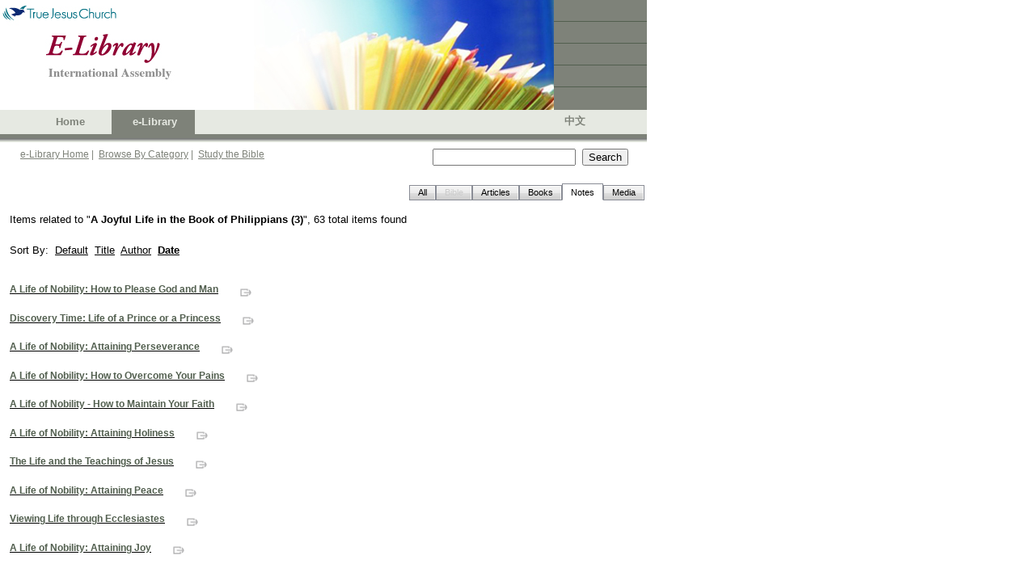

--- FILE ---
content_type: text/html; charset=utf-8
request_url: https://ia.tjc.org/elibrary/SearchResult.aspx?itemid=4608&langid=1&srtid=5&title=&sbcol1=2&sbcol1drt=1
body_size: 19088
content:



<!DOCTYPE HTML PUBLIC "-//W3C//DTD HTML 4.0 Transitional//EN">
<html>
	<head><meta http-equiv="Content-Type" content="text/html; charset=utf-8" />
		<script language="JavaScript" src="../common/js/jsSearchBox.js" type="text/javascript"></script>
        
        <meta http-equiv="Pragma" content="no-cache" />
		<meta http-equiv="Expires" content="-1" />
		<link href="../common/css/srp.css" type="text/css" rel="stylesheet" />
		<script language="JavaScript" src="../common/js/jsAJAX_BibleLookup.js" type="text/javascript"></script>
		<script language="javascript" type="text/javascript">
			searchParam = 'ctl00_SearchBox_';
		</script>

        <script type="text/javascript">

          var _gaq = _gaq || [];
          _gaq.push(['_setAccount', 'UA-25748693-1']);
          _gaq.push(['_setDomainName', '.']);
          _gaq.push(['_trackPageview']);

          (function() {
            var ga = document.createElement('script'); ga.type = 'text/javascript'; ga.async = true;
            ga.src = ('https:' == document.location.protocol ? 'https://ssl' : 'http://www') + '.google-analytics.com/ga.js';
            var s = document.getElementsByTagName('script')[0]; s.parentNode.insertBefore(ga, s);
          })();

        </script>
	<link href="/WebResource.axd?d=XdpgjNUhB1MG2Inw0pUgtWNQKypW9G2TxBBEjpAHSWS8qbKTs83OlXJiR9X6s-AQcFfzyiq8eRgpjheZyhnECTR1DJ9elOvEF-Ky14kigIg6bmsEnWsZJRd308bvKmWsAGonsBm4DmZ0Gf0bAFsofw2&amp;t=637075113320183474" type="text/css" rel="stylesheet" class="Telerik_stylesheet" /><link href="/WebResource.axd?d=oz4F2iZJSyET7mz74D_JPCCUrYz0WvdnNA7QlypOoU-XYQoVprYXc13O6zwPrt7uEkynCaWhKv_PQVydmGMsFgcDFSTosWeCg4Gxt2_9q6J-Q8ls-QAC0DRP54GfZbRxlIh4TXoHrf-0HnMEyvwZh49nGqA0ehsCov7LzRkmsB41&amp;t=637075113320183474" type="text/css" rel="stylesheet" class="Telerik_stylesheet" /><title>
	TJC eLibrary Search Result
</title></head>
	<body>
		<!-- Header -->
		<link id="CSSLink1_lnkPart" rel="stylesheet" type="text/css" href="https://ia.tjc.org/common/css/participation.css"></link>

        
<!--TRUE JESUS CHURCH LOGO AND BANNER-->
<table class="ms-main" id="table5334" cellspacing="0" cellpadding="0" width="800" border="0">
	<tr>
		<td valign="top" nowrap="nowrap" width="685"><img src="../images/en/BannerPhotoHome.jpg" id="Header1_imgBanner" height="136" width="685" border="0" /></td>
		<td nowrap="nowrap" width="115">
			<table id="table5335" height="136" cellspacing="0" cellpadding="0" width="115" bgcolor="#7e8279"
				border="0">
				<tr>
					<td class="tjc-rightnav" style="HEIGHT: 26px" valign="top" height="26">
					</td>
				</tr>
				<tr>
					<td width="100%" bgcolor="#525f4f" height="1"></td>
				</tr>
				<tr>
					<td class="tjc-rightnav" valign="top" height="26">
					</td>
				</tr>
				<tr>
					<td width="100%" bgcolor="#525f4f" height="1"></td>
				</tr>
				<tr>
					<td class="tjc-rightnav" valign="top" height="26">
					</td>
				</tr>
				<tr>
					<td width="100%" bgcolor="#525f4f" height="1"></td>
				</tr>
				<tr>
					<td class="tjc-rightnav" valign="top" height="26">
					</td>
				</tr>
				<tr>
					<td width="100%" bgcolor="#525f4f" height="1"></td>
				</tr>
				<tr>
					<td class="tjc-rightnav" valign="top">
					</td>
				</tr>
			</table>
		</td>
	</tr>
</table>
<!--END OF TRUE JESUS CHURCH LOGO AND BANNER-->
<!-- Navigation -->
<table id="Header1_tblNav" cellspacing="0" cellpadding="0" style="background-color:#E6E9E2;border-width:0px;height:30px;width:800px;border-collapse:collapse;">
	<tr>
		<td valign="middle" style="width:45px;"></td><td class="tjc-ia-banner" valign="middle" style="width:45px;"><a id="Header1_lnkHome" href="https://tjc.org" target="_blank">Home</a></td><td class="tjc-ia-banner-highlight" align="center" valign="middle" style="width:45px;">
			&nbsp;&nbsp;<nobr><a id="Header1_lnkElib" href="https://ia.tjc.org/elibrary/Landing.aspx?langid=1">e-Library</a></nobr>&nbsp;
		</td><td class="tjc-ia-banner" valign="middle" style="width:45px;">
			&nbsp;&nbsp;<nobr></nobr>&nbsp;
		</td><td style="width:250px;">&nbsp;</td><td class="tjc-ia-banner" valign="middle" style="width:45px;"><a href="Landing.aspx?langid=2" id="Header1_lnkChgLang">中文</a></td><td style="width:20px;">&nbsp;</td>
	</tr>
</table>
<!-- End of Navigation -->
<table height="10" cellspacing="0" cellpadding="0" width="800" bgcolor="#7e8279" border="0">
	<tr>
		<td bgcolor="#7e8279" height="5"></td>
	</tr>
	<tr>
		<td><img id="Header1_imgNavShadow" src="../images/NavShadow.gif" style="height:5px;width:800px;" /></td>
	</tr>
</table>

        
<table id="Table1" cellspacing="0" cellpadding="0" width="800" border="0">
	<tr valign="top" style="height:30px">
		<td width="25"></td>
		<td class="tjc-abstract" valign="middle" width="510">
			<a href="Landing.aspx?langid=1" id="SearchBox_lnkElibHome" class="tjc-abstract">e-Library Home</a>&nbsp;|&nbsp;
			<a href="BrowseCategory.aspx?langid=1" id="SearchBox_lnkCat" class="tjc-abstract">Browse By Category</a>&nbsp;|&nbsp; 
			<a href="SBBible.aspx?langid=1" id="SearchBox_lnkSB" class="tjc-abstract">Study the Bible</a>
			<!--
			&nbsp;|&nbsp; 
			<a href="BibleLookup.aspx?langid=1" id="SearchBox_lnkBible" class="tjc-abstract">Read the Bible</a>
				-->
		</td>
		<td width="250">
			<input name="ctl00$SearchBox$txtSearch" type="text" id="SearchBox_txtSearch" class="txtSearch" onkeydown="return SearchBoxEnterKey(event, false)" />&nbsp; 
			<input name="ctl00$SearchBox$btnSearch" type="button" id="SearchBox_btnSearch" class="btnSearch" onclick="javascript:SearchButton();" value="Search" />
			<input name="ctl00$SearchBox$hdnLangID" type="hidden" id="SearchBox_hdnLangID" class="hdnLangID" value="1" />
		</td>
		<td>&nbsp;</td>
	</tr>
</table>



		<table style="height:400px" cellspacing="0" cellpadding="0" width="800" border="0">
			<tr>
				<td valign="top">
				    <!--------- Content  ------------------->
                    
    <form method="post" action="./SearchResult.aspx?itemid=4608&amp;langid=1&amp;srtid=5&amp;title=&amp;sbcol1=2&amp;sbcol1drt=1" id="Form1">
<div class="aspNetHidden">
<input type="hidden" name="__EVENTTARGET" id="__EVENTTARGET" value="" />
<input type="hidden" name="__EVENTARGUMENT" id="__EVENTARGUMENT" value="" />
<input type="hidden" name="__VIEWSTATE" id="__VIEWSTATE" value="/wEPDwUJODUzODEzMzQ2ZBgBBR5fX0NvbnRyb2xzUmVxdWlyZVBvc3RCYWNrS2V5X18WAQUhY3RsMDAkQ29udGVudENlbnRlciRydHNTUlR5cGVUYWJz1+1IOkeqemthHLql7CNyw1EXbk6XCoJX07qGcCFS3Ic=" />
</div>

<script type="text/javascript">
//<![CDATA[
var theForm = document.forms['Form1'];
if (!theForm) {
    theForm = document.Form1;
}
function __doPostBack(eventTarget, eventArgument) {
    if (!theForm.onsubmit || (theForm.onsubmit() != false)) {
        theForm.__EVENTTARGET.value = eventTarget;
        theForm.__EVENTARGUMENT.value = eventArgument;
        theForm.submit();
    }
}
//]]>
</script>


<script src="/WebResource.axd?d=F_zWkGJID529uqP8CoWuCQJAkBCwrrddard5evExzlhc-386VdVlahxWtdX2amVWER6ojQOap8uCvOCZ9DHAIy7gk7tElS97BOTkXgMARt41&amp;t=638901284248157332" type="text/javascript"></script>


<script src="/ScriptResource.axd?d=QcnGX9pYC0PeH7LulPi5vaPfqm44T-TIXeko9NiKSAIrTyWYp7zHHukHcOK8cL8qqgpw7Fqyr2dk_U3N6neEUcVOs3cSjdYSW0CBW-qIyMLD25clp2MOy8sTyKAzWhCbrM5De5HBIHJJa9JgAtiJeg1CAIxr4SxRrEwjsz0m1VEZGxkm3Xhy-h9zLwJlltVR0&amp;t=5c0e0825" type="text/javascript"></script>
<script type="text/javascript">
//<![CDATA[
if (typeof(Sys) === 'undefined') throw new Error('ASP.NET Ajax client-side framework failed to load.');
//]]>
</script>

<script src="/ScriptResource.axd?d=8d7rVf95sitYyQNo04LP3lOLj9wvKv8fHXaKAceMsLT4H661Fx2ubjXdtfT_WU9e8yFSw3I5OC-vu4WP4s4Loi5p2V8LutXbaqoQ0ik3KSzig_DvzP-hKJ7ftF6QaxS2-4gA9nvHn5_eoaOFx8rG9wHV-fcqY_WfShXgrE0rh1h9c_cyvs99yTZjDR9Ui4zf0&amp;t=5c0e0825" type="text/javascript"></script>
<script src="/ScriptResource.axd?d=YPdigWxVqEhzLPQ4S-j_BMk-1cJ5gmeDFPBanJcol-850YEdmE48a5h82VJGGBO8PVybJjxoEiHNns_bmzwJnxssobOlDIR9PZr1U2Y24p3H3927I72H8eLOUwpW9G7dNQzmOaodT96oIh7tDpYacg2&amp;t=6e69ff4c" type="text/javascript"></script>
<script src="/ScriptResource.axd?d=ucMOT9tve1ne7crvKi-xxQ83tCZqKl4aoPBs462Y6-6TKJlX1gR4pP91nS-jNPl7-ZdmhGidgo6_GhM_iZUp2wog241LGGHBvZWaYGrTWp_f3E9a2plTOVCC3iFSOP90hvXGuKOqzb-pxZX5MyBxBtojErdeJzVnII_tx-vmO0c1&amp;t=6e69ff4c" type="text/javascript"></script>
<script src="/ScriptResource.axd?d=p0G3sm_AUsz90dRqQvQNgP0mKr9cQ0Sk64o7BwnLi2yNdIzanKfbyqCBXQd2oenbU1f-neEZnGCmOH5UBk33Z1qrh0iYsA1gJ9aw3eyaOMvAXApKhKia4gZO2NsGoP9VDR-afZFJNkkRV31_7cn8s_Ae2hLd2skTqJH0cRnPPd81&amp;t=6e69ff4c" type="text/javascript"></script>
<script src="/ScriptResource.axd?d=CmgPJj3Y44SEuuBGAGCpkwD5e4K2UeUEVFQMILpvENaBXEs8w9ic4IfQrEJXK2FDMvyYGnGfHVz5FhUPWGjjAAQo9H9vqEFQ5KpLK0l6cNwVNzIUroQrpCRq7aixK3DJooKToh5a1pb46j-8S79wSC_7mmASgq-65b7YZia2whU1&amp;t=6e69ff4c" type="text/javascript"></script>
<div class="aspNetHidden">

	<input type="hidden" name="__VIEWSTATEGENERATOR" id="__VIEWSTATEGENERATOR" value="EFC7F969" />
	<input type="hidden" name="__EVENTVALIDATION" id="__EVENTVALIDATION" value="/wEdAATrSjeTC6/rhZrlVeXNPFAzMj5Z09qsuPEt1yb/YDBSgpmDhB1QuDDYoQ7ptxr5hqIhUF5cR2RX8+bGgqSwezgGv3Hxrl9ZLupIzQy+z7AwpQwdGwvGjTVeKORnikv2UlY=" />
</div>
            <script type="text/javascript">
//<![CDATA[
Sys.WebForms.PageRequestManager._initialize('ctl00$ContentCenter$ctl00', 'Form1', [], [], [], 90, 'ctl00');
//]]>
</script>

			<!-- tabs -->
			<table width=800px>
				<tr>
					<td><br />
                    <div id="ContentCenter_rtsSRTypeTabs" class="RadTabStrip RadTabStrip_Vista RadTabStripTop_Vista ">
	<!-- 2008.3.1016.35 --><div class="rtsLevel rtsLevel1 rtsRight">
		<ul class="rtsUL"><li class="rtsLI rtsFirst"><a class="rtsLink" href="https://ia.tjc.org/elibrary/SearchResult.aspx?itemid=4608&amp;langid=1&amp;srtid=0&amp;title="><span class="rtsOut"><span class="rtsIn"><span class="rtsTxt">All</span></span></span></a></li><li class="rtsLI"><a class="rtsLink rtsDisabled" href="#"><span class="rtsOut"><span class="rtsIn"><span class="rtsTxt">Bible</span></span></span></a></li><li class="rtsLI"><a class="rtsLink" href="https://ia.tjc.org/elibrary/SearchResult.aspx?itemid=4608&amp;langid=1&amp;srtid=2&amp;title=&amp;sbcol1=2&amp;sbcol1drt=1"><span class="rtsOut"><span class="rtsIn"><span class="rtsTxt">Articles</span></span></span></a></li><li class="rtsLI"><a class="rtsLink rtsBefore" href="https://ia.tjc.org/elibrary/SearchResult.aspx?itemid=4608&amp;langid=1&amp;srtid=3&amp;title=&amp;sbcol1=2&amp;sbcol1drt=1"><span class="rtsOut"><span class="rtsIn"><span class="rtsTxt">Books</span></span></span></a></li><li class="rtsLI"><a class="rtsLink rtsSelected" href="https://ia.tjc.org/elibrary/SearchResult.aspx?itemid=4608&amp;langid=1&amp;srtid=5&amp;title=&amp;sbcol1=2&amp;sbcol1drt=1"><span class="rtsOut"><span class="rtsIn"><span class="rtsTxt">Notes</span></span></span></a></li><li class="rtsLI rtsLast"><a class="rtsLink rtsAfter" href="https://ia.tjc.org/elibrary/SearchResult.aspx?itemid=4608&amp;langid=1&amp;srtid=4&amp;title=&amp;sbcol1=2&amp;sbcol1drt=1"><span class="rtsOut"><span class="rtsIn"><span class="rtsTxt">Media</span></span></span></a></li></ul>
	</div><input id="ContentCenter_rtsSRTypeTabs_ClientState" name="ContentCenter_rtsSRTypeTabs_ClientState" type="hidden" />
</div>
					</td>
				</tr>
			</table>
			<!-- end of tabs -->
			<!-- search results -->
			<table width=800px>
				<tr>
					<td>
					<div id="ContentCenter_divSRTitle" class="BodyText" style="PADDING-RIGHT: 9px; PADDING-LEFT: 9px; PADDING-BOTTOM: 9px; PADDING-TOP: 9px">
<span class="BodyText">Items related to "<b>A Joyful Life in the Book of Philippians (3)</b>", 63 total items found</span><br/>
</div>
					</td>
				</tr>
				<tr>
					<td>
					<div id="ContentCenter_divSR" class="BodyText" style="PADDING:9px"><div class="BodyText">Sort By:&nbsp;&nbsp;<a href="SearchResult.aspx?itemid=4608&langid=1&srtid=5&title=">Default</a>&nbsp;&nbsp;<a href="SearchResult.aspx?itemid=4608&langid=1&srtid=5&title=&sbcol1=1&sbcol1drt=1&sbcol2=2&sbcol2drt=1">Title</a>&nbsp;&nbsp;<a href="SearchResult.aspx?itemid=4608&langid=1&srtid=5&title=&sbcol1=3&sbcol1drt=1&sbcol2=2&sbcol2drt=1">Author</a>&nbsp;&nbsp;<a href="SearchResult.aspx?itemid=4608&langid=1&srtid=5&title=&sbcol1=2&sbcol1drt=2"><b>Date</b></a></div><br/>
<br/><a href="ContentDetail.aspx?ItemID=798&langid=1"><span class="tjc-articletitle">A Life of Nobility: How to Please God and Man</span></a>
<span class="tjc-abstract"><i></i></span>
&nbsp;&nbsp;&nbsp;&nbsp;
<a href="ContentDetail.aspx?ItemID=798&langid=1"><img src="https://ia.tjc.org/images/SeeMore.gif" width="20" height="15" align="middle" border="0"></a>&nbsp;&nbsp;
<br/>

<br/><a href="ContentDetail.aspx?ItemID=771&langid=1"><span class="tjc-articletitle">Discovery Time: Life of a Prince or a Princess</span></a>
<span class="tjc-abstract"><i></i></span>
&nbsp;&nbsp;&nbsp;&nbsp;
<a href="ContentDetail.aspx?ItemID=771&langid=1"><img src="https://ia.tjc.org/images/SeeMore.gif" width="20" height="15" align="middle" border="0"></a>&nbsp;&nbsp;
<br/>

<br/><a href="ContentDetail.aspx?ItemID=792&langid=1"><span class="tjc-articletitle">A Life of Nobility: Attaining Perseverance</span></a>
<span class="tjc-abstract"><i></i></span>
&nbsp;&nbsp;&nbsp;&nbsp;
<a href="ContentDetail.aspx?ItemID=792&langid=1"><img src="https://ia.tjc.org/images/SeeMore.gif" width="20" height="15" align="middle" border="0"></a>&nbsp;&nbsp;
<br/>

<br/><a href="ContentDetail.aspx?ItemID=797&langid=1"><span class="tjc-articletitle">A Life of Nobility: How to Overcome Your Pains</span></a>
<span class="tjc-abstract"><i></i></span>
&nbsp;&nbsp;&nbsp;&nbsp;
<a href="ContentDetail.aspx?ItemID=797&langid=1"><img src="https://ia.tjc.org/images/SeeMore.gif" width="20" height="15" align="middle" border="0"></a>&nbsp;&nbsp;
<br/>

<br/><a href="ContentDetail.aspx?ItemID=796&langid=1"><span class="tjc-articletitle">A Life of Nobility - How to Maintain Your Faith</span></a>
<span class="tjc-abstract"><i></i></span>
&nbsp;&nbsp;&nbsp;&nbsp;
<a href="ContentDetail.aspx?ItemID=796&langid=1"><img src="https://ia.tjc.org/images/SeeMore.gif" width="20" height="15" align="middle" border="0"></a>&nbsp;&nbsp;
<br/>

<br/><a href="ContentDetail.aspx?ItemID=790&langid=1"><span class="tjc-articletitle">A Life of Nobility: Attaining Holiness</span></a>
<span class="tjc-abstract"><i></i></span>
&nbsp;&nbsp;&nbsp;&nbsp;
<a href="ContentDetail.aspx?ItemID=790&langid=1"><img src="https://ia.tjc.org/images/SeeMore.gif" width="20" height="15" align="middle" border="0"></a>&nbsp;&nbsp;
<br/>

<br/><a href="ContentDetail.aspx?ItemID=731&langid=1"><span class="tjc-articletitle">The Life and the Teachings of Jesus</span></a>
<span class="tjc-abstract"><i></i></span>
&nbsp;&nbsp;&nbsp;&nbsp;
<a href="ContentDetail.aspx?ItemID=731&langid=1"><img src="https://ia.tjc.org/images/SeeMore.gif" width="20" height="15" align="middle" border="0"></a>&nbsp;&nbsp;
<br/>

<br/><a href="ContentDetail.aspx?ItemID=791&langid=1"><span class="tjc-articletitle">A Life of Nobility: Attaining Peace</span></a>
<span class="tjc-abstract"><i></i></span>
&nbsp;&nbsp;&nbsp;&nbsp;
<a href="ContentDetail.aspx?ItemID=791&langid=1"><img src="https://ia.tjc.org/images/SeeMore.gif" width="20" height="15" align="middle" border="0"></a>&nbsp;&nbsp;
<br/>

<br/><a href="ContentDetail.aspx?ItemID=703&langid=1"><span class="tjc-articletitle">Viewing Life through Ecclesiastes</span></a>
<span class="tjc-abstract"><i></i></span>
&nbsp;&nbsp;&nbsp;&nbsp;
<a href="ContentDetail.aspx?ItemID=703&langid=1"><img src="https://ia.tjc.org/images/SeeMore.gif" width="20" height="15" align="middle" border="0"></a>&nbsp;&nbsp;
<br/>

<br/><a href="ContentDetail.aspx?ItemID=793&langid=1"><span class="tjc-articletitle">A Life of Nobility: Attaining Joy</span></a>
<span class="tjc-abstract"><i></i></span>
&nbsp;&nbsp;&nbsp;&nbsp;
<a href="ContentDetail.aspx?ItemID=793&langid=1"><img src="https://ia.tjc.org/images/SeeMore.gif" width="20" height="15" align="middle" border="0"></a>&nbsp;&nbsp;
<br/>
</div>
					<div id="ContentCenter_divPagingBar" class="BodyText" style="PADDING-BOTTOM:9px;PADDING-RIGHT:9px"><br><div class='n'><table border=0 cellpadding=0 width=100% cellspacing=5 align=center>  <tr align=left valign=top><td>&nbsp;	<span class="i">1</span>&nbsp;
	<a href="SearchResult.aspx?itemid=4608&langid=1&srtid=5&title=&sbcol1=2&sbcol1drt=1&num=10&start=10">2</a>&nbsp;
	<a href="SearchResult.aspx?itemid=4608&langid=1&srtid=5&title=&sbcol1=2&sbcol1drt=1&num=10&start=20">3</a>&nbsp;
	<a href="SearchResult.aspx?itemid=4608&langid=1&srtid=5&title=&sbcol1=2&sbcol1drt=1&num=10&start=30">4</a>&nbsp;
	<a href="SearchResult.aspx?itemid=4608&langid=1&srtid=5&title=&sbcol1=2&sbcol1drt=1&num=10&start=40">5</a>&nbsp;
	<a href="SearchResult.aspx?itemid=4608&langid=1&srtid=5&title=&sbcol1=2&sbcol1drt=1&num=10&start=50">6</a>&nbsp;
	<a href="SearchResult.aspx?itemid=4608&langid=1&srtid=5&title=&sbcol1=2&sbcol1drt=1&num=10&start=60">7</a>&nbsp;
	<a href="SearchResult.aspx?itemid=4608&langid=1&srtid=5&title=&sbcol1=2&sbcol1drt=1&num=10&start=10"><span class="b">Next</span></a>&nbsp;
  </td></tr></table></div><br></div>
					</td>
				</tr>
			</table>
			<!-- end of search results -->
			<span id="ContentCenter_lblMsg" class="BodyText"></span>
	

<script type="text/javascript">
//<![CDATA[
Sys.Application.add_init(function() {
    $create(Telerik.Web.UI.RadTabStrip, {"_align":2,"_selectedIndex":4,"_skin":"Vista","clientStateFieldID":"ContentCenter_rtsSRTypeTabs_ClientState","selectedIndexes":["4"],"tabData":[{"value":"0"},{"value":"0","enabled":false},{"value":"0"},{"value":"0"},{"value":"0"},{"value":"0"}]}, null, null, $get("ContentCenter_rtsSRTypeTabs"));
});
//]]>
</script>
</form>

				    <!--------- End of Content  ------------------->
				</td>
			</tr>
		</table>
		<!--  Footer -->
		
<table cellpadding="0" cellspacing="0" border="0" width="800" id="Table1">
	<tr>
		<td width="100%" height="28" align="center" valign="middle" bgcolor="#7e8279" class="tjc-footer">
			<span id="Footer1_spnCopyright">Copyright</span> ©
			<script type="text/javascript" language="Javascript"> document.write(new Date().getFullYear()); </script>
			&nbsp;<span id="Footer1_spnTJC">True Jesus Church</span> | <span id="Footer1_spnRev">All rights reserved |</span>
			<a class="tjc-footerlink" href="http://tjc.org/terms-conditions/"><span id="Footer1_spnTerms">Terms &amp; Conditions</span></a>
		</td>
	</tr>
</table>

		
<script type="text/javascript">

    var _gaq = _gaq || [];
    _gaq.push(['_setAccount', 'UA-25748693-1']);
    _gaq.push(['_setDomainName', '.']);
    _gaq.push(['_trackPageview']);

    (function() {
        var ga = document.createElement('script'); ga.type = 'text/javascript'; ga.async = true;
        ga.src = ('https:' == document.location.protocol ? 'https://ssl' : 'http://www') + '.google-analytics.com/ga.js';
        var s = document.getElementsByTagName('script')[0]; s.parentNode.insertBefore(ga, s);
    })();

</script>
	</body>
</html>

